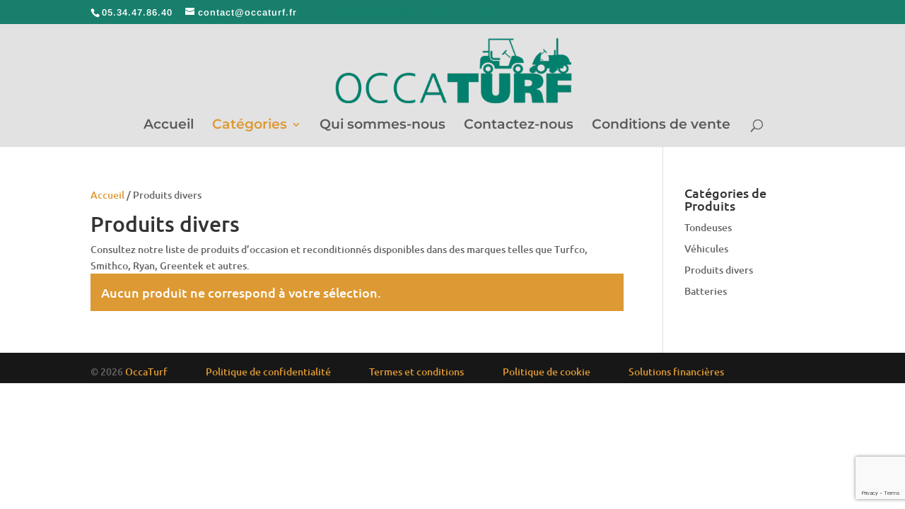

--- FILE ---
content_type: text/html; charset=utf-8
request_url: https://www.google.com/recaptcha/api2/anchor?ar=1&k=6LeL5WUaAAAAAPxHxDETnk0Izm5kDxKUKOyraHdD&co=aHR0cHM6Ly93d3cub2NjYXR1cmYuZnI6NDQz&hl=en&v=PoyoqOPhxBO7pBk68S4YbpHZ&size=invisible&anchor-ms=20000&execute-ms=30000&cb=1ty1ge84qrz8
body_size: 48652
content:
<!DOCTYPE HTML><html dir="ltr" lang="en"><head><meta http-equiv="Content-Type" content="text/html; charset=UTF-8">
<meta http-equiv="X-UA-Compatible" content="IE=edge">
<title>reCAPTCHA</title>
<style type="text/css">
/* cyrillic-ext */
@font-face {
  font-family: 'Roboto';
  font-style: normal;
  font-weight: 400;
  font-stretch: 100%;
  src: url(//fonts.gstatic.com/s/roboto/v48/KFO7CnqEu92Fr1ME7kSn66aGLdTylUAMa3GUBHMdazTgWw.woff2) format('woff2');
  unicode-range: U+0460-052F, U+1C80-1C8A, U+20B4, U+2DE0-2DFF, U+A640-A69F, U+FE2E-FE2F;
}
/* cyrillic */
@font-face {
  font-family: 'Roboto';
  font-style: normal;
  font-weight: 400;
  font-stretch: 100%;
  src: url(//fonts.gstatic.com/s/roboto/v48/KFO7CnqEu92Fr1ME7kSn66aGLdTylUAMa3iUBHMdazTgWw.woff2) format('woff2');
  unicode-range: U+0301, U+0400-045F, U+0490-0491, U+04B0-04B1, U+2116;
}
/* greek-ext */
@font-face {
  font-family: 'Roboto';
  font-style: normal;
  font-weight: 400;
  font-stretch: 100%;
  src: url(//fonts.gstatic.com/s/roboto/v48/KFO7CnqEu92Fr1ME7kSn66aGLdTylUAMa3CUBHMdazTgWw.woff2) format('woff2');
  unicode-range: U+1F00-1FFF;
}
/* greek */
@font-face {
  font-family: 'Roboto';
  font-style: normal;
  font-weight: 400;
  font-stretch: 100%;
  src: url(//fonts.gstatic.com/s/roboto/v48/KFO7CnqEu92Fr1ME7kSn66aGLdTylUAMa3-UBHMdazTgWw.woff2) format('woff2');
  unicode-range: U+0370-0377, U+037A-037F, U+0384-038A, U+038C, U+038E-03A1, U+03A3-03FF;
}
/* math */
@font-face {
  font-family: 'Roboto';
  font-style: normal;
  font-weight: 400;
  font-stretch: 100%;
  src: url(//fonts.gstatic.com/s/roboto/v48/KFO7CnqEu92Fr1ME7kSn66aGLdTylUAMawCUBHMdazTgWw.woff2) format('woff2');
  unicode-range: U+0302-0303, U+0305, U+0307-0308, U+0310, U+0312, U+0315, U+031A, U+0326-0327, U+032C, U+032F-0330, U+0332-0333, U+0338, U+033A, U+0346, U+034D, U+0391-03A1, U+03A3-03A9, U+03B1-03C9, U+03D1, U+03D5-03D6, U+03F0-03F1, U+03F4-03F5, U+2016-2017, U+2034-2038, U+203C, U+2040, U+2043, U+2047, U+2050, U+2057, U+205F, U+2070-2071, U+2074-208E, U+2090-209C, U+20D0-20DC, U+20E1, U+20E5-20EF, U+2100-2112, U+2114-2115, U+2117-2121, U+2123-214F, U+2190, U+2192, U+2194-21AE, U+21B0-21E5, U+21F1-21F2, U+21F4-2211, U+2213-2214, U+2216-22FF, U+2308-230B, U+2310, U+2319, U+231C-2321, U+2336-237A, U+237C, U+2395, U+239B-23B7, U+23D0, U+23DC-23E1, U+2474-2475, U+25AF, U+25B3, U+25B7, U+25BD, U+25C1, U+25CA, U+25CC, U+25FB, U+266D-266F, U+27C0-27FF, U+2900-2AFF, U+2B0E-2B11, U+2B30-2B4C, U+2BFE, U+3030, U+FF5B, U+FF5D, U+1D400-1D7FF, U+1EE00-1EEFF;
}
/* symbols */
@font-face {
  font-family: 'Roboto';
  font-style: normal;
  font-weight: 400;
  font-stretch: 100%;
  src: url(//fonts.gstatic.com/s/roboto/v48/KFO7CnqEu92Fr1ME7kSn66aGLdTylUAMaxKUBHMdazTgWw.woff2) format('woff2');
  unicode-range: U+0001-000C, U+000E-001F, U+007F-009F, U+20DD-20E0, U+20E2-20E4, U+2150-218F, U+2190, U+2192, U+2194-2199, U+21AF, U+21E6-21F0, U+21F3, U+2218-2219, U+2299, U+22C4-22C6, U+2300-243F, U+2440-244A, U+2460-24FF, U+25A0-27BF, U+2800-28FF, U+2921-2922, U+2981, U+29BF, U+29EB, U+2B00-2BFF, U+4DC0-4DFF, U+FFF9-FFFB, U+10140-1018E, U+10190-1019C, U+101A0, U+101D0-101FD, U+102E0-102FB, U+10E60-10E7E, U+1D2C0-1D2D3, U+1D2E0-1D37F, U+1F000-1F0FF, U+1F100-1F1AD, U+1F1E6-1F1FF, U+1F30D-1F30F, U+1F315, U+1F31C, U+1F31E, U+1F320-1F32C, U+1F336, U+1F378, U+1F37D, U+1F382, U+1F393-1F39F, U+1F3A7-1F3A8, U+1F3AC-1F3AF, U+1F3C2, U+1F3C4-1F3C6, U+1F3CA-1F3CE, U+1F3D4-1F3E0, U+1F3ED, U+1F3F1-1F3F3, U+1F3F5-1F3F7, U+1F408, U+1F415, U+1F41F, U+1F426, U+1F43F, U+1F441-1F442, U+1F444, U+1F446-1F449, U+1F44C-1F44E, U+1F453, U+1F46A, U+1F47D, U+1F4A3, U+1F4B0, U+1F4B3, U+1F4B9, U+1F4BB, U+1F4BF, U+1F4C8-1F4CB, U+1F4D6, U+1F4DA, U+1F4DF, U+1F4E3-1F4E6, U+1F4EA-1F4ED, U+1F4F7, U+1F4F9-1F4FB, U+1F4FD-1F4FE, U+1F503, U+1F507-1F50B, U+1F50D, U+1F512-1F513, U+1F53E-1F54A, U+1F54F-1F5FA, U+1F610, U+1F650-1F67F, U+1F687, U+1F68D, U+1F691, U+1F694, U+1F698, U+1F6AD, U+1F6B2, U+1F6B9-1F6BA, U+1F6BC, U+1F6C6-1F6CF, U+1F6D3-1F6D7, U+1F6E0-1F6EA, U+1F6F0-1F6F3, U+1F6F7-1F6FC, U+1F700-1F7FF, U+1F800-1F80B, U+1F810-1F847, U+1F850-1F859, U+1F860-1F887, U+1F890-1F8AD, U+1F8B0-1F8BB, U+1F8C0-1F8C1, U+1F900-1F90B, U+1F93B, U+1F946, U+1F984, U+1F996, U+1F9E9, U+1FA00-1FA6F, U+1FA70-1FA7C, U+1FA80-1FA89, U+1FA8F-1FAC6, U+1FACE-1FADC, U+1FADF-1FAE9, U+1FAF0-1FAF8, U+1FB00-1FBFF;
}
/* vietnamese */
@font-face {
  font-family: 'Roboto';
  font-style: normal;
  font-weight: 400;
  font-stretch: 100%;
  src: url(//fonts.gstatic.com/s/roboto/v48/KFO7CnqEu92Fr1ME7kSn66aGLdTylUAMa3OUBHMdazTgWw.woff2) format('woff2');
  unicode-range: U+0102-0103, U+0110-0111, U+0128-0129, U+0168-0169, U+01A0-01A1, U+01AF-01B0, U+0300-0301, U+0303-0304, U+0308-0309, U+0323, U+0329, U+1EA0-1EF9, U+20AB;
}
/* latin-ext */
@font-face {
  font-family: 'Roboto';
  font-style: normal;
  font-weight: 400;
  font-stretch: 100%;
  src: url(//fonts.gstatic.com/s/roboto/v48/KFO7CnqEu92Fr1ME7kSn66aGLdTylUAMa3KUBHMdazTgWw.woff2) format('woff2');
  unicode-range: U+0100-02BA, U+02BD-02C5, U+02C7-02CC, U+02CE-02D7, U+02DD-02FF, U+0304, U+0308, U+0329, U+1D00-1DBF, U+1E00-1E9F, U+1EF2-1EFF, U+2020, U+20A0-20AB, U+20AD-20C0, U+2113, U+2C60-2C7F, U+A720-A7FF;
}
/* latin */
@font-face {
  font-family: 'Roboto';
  font-style: normal;
  font-weight: 400;
  font-stretch: 100%;
  src: url(//fonts.gstatic.com/s/roboto/v48/KFO7CnqEu92Fr1ME7kSn66aGLdTylUAMa3yUBHMdazQ.woff2) format('woff2');
  unicode-range: U+0000-00FF, U+0131, U+0152-0153, U+02BB-02BC, U+02C6, U+02DA, U+02DC, U+0304, U+0308, U+0329, U+2000-206F, U+20AC, U+2122, U+2191, U+2193, U+2212, U+2215, U+FEFF, U+FFFD;
}
/* cyrillic-ext */
@font-face {
  font-family: 'Roboto';
  font-style: normal;
  font-weight: 500;
  font-stretch: 100%;
  src: url(//fonts.gstatic.com/s/roboto/v48/KFO7CnqEu92Fr1ME7kSn66aGLdTylUAMa3GUBHMdazTgWw.woff2) format('woff2');
  unicode-range: U+0460-052F, U+1C80-1C8A, U+20B4, U+2DE0-2DFF, U+A640-A69F, U+FE2E-FE2F;
}
/* cyrillic */
@font-face {
  font-family: 'Roboto';
  font-style: normal;
  font-weight: 500;
  font-stretch: 100%;
  src: url(//fonts.gstatic.com/s/roboto/v48/KFO7CnqEu92Fr1ME7kSn66aGLdTylUAMa3iUBHMdazTgWw.woff2) format('woff2');
  unicode-range: U+0301, U+0400-045F, U+0490-0491, U+04B0-04B1, U+2116;
}
/* greek-ext */
@font-face {
  font-family: 'Roboto';
  font-style: normal;
  font-weight: 500;
  font-stretch: 100%;
  src: url(//fonts.gstatic.com/s/roboto/v48/KFO7CnqEu92Fr1ME7kSn66aGLdTylUAMa3CUBHMdazTgWw.woff2) format('woff2');
  unicode-range: U+1F00-1FFF;
}
/* greek */
@font-face {
  font-family: 'Roboto';
  font-style: normal;
  font-weight: 500;
  font-stretch: 100%;
  src: url(//fonts.gstatic.com/s/roboto/v48/KFO7CnqEu92Fr1ME7kSn66aGLdTylUAMa3-UBHMdazTgWw.woff2) format('woff2');
  unicode-range: U+0370-0377, U+037A-037F, U+0384-038A, U+038C, U+038E-03A1, U+03A3-03FF;
}
/* math */
@font-face {
  font-family: 'Roboto';
  font-style: normal;
  font-weight: 500;
  font-stretch: 100%;
  src: url(//fonts.gstatic.com/s/roboto/v48/KFO7CnqEu92Fr1ME7kSn66aGLdTylUAMawCUBHMdazTgWw.woff2) format('woff2');
  unicode-range: U+0302-0303, U+0305, U+0307-0308, U+0310, U+0312, U+0315, U+031A, U+0326-0327, U+032C, U+032F-0330, U+0332-0333, U+0338, U+033A, U+0346, U+034D, U+0391-03A1, U+03A3-03A9, U+03B1-03C9, U+03D1, U+03D5-03D6, U+03F0-03F1, U+03F4-03F5, U+2016-2017, U+2034-2038, U+203C, U+2040, U+2043, U+2047, U+2050, U+2057, U+205F, U+2070-2071, U+2074-208E, U+2090-209C, U+20D0-20DC, U+20E1, U+20E5-20EF, U+2100-2112, U+2114-2115, U+2117-2121, U+2123-214F, U+2190, U+2192, U+2194-21AE, U+21B0-21E5, U+21F1-21F2, U+21F4-2211, U+2213-2214, U+2216-22FF, U+2308-230B, U+2310, U+2319, U+231C-2321, U+2336-237A, U+237C, U+2395, U+239B-23B7, U+23D0, U+23DC-23E1, U+2474-2475, U+25AF, U+25B3, U+25B7, U+25BD, U+25C1, U+25CA, U+25CC, U+25FB, U+266D-266F, U+27C0-27FF, U+2900-2AFF, U+2B0E-2B11, U+2B30-2B4C, U+2BFE, U+3030, U+FF5B, U+FF5D, U+1D400-1D7FF, U+1EE00-1EEFF;
}
/* symbols */
@font-face {
  font-family: 'Roboto';
  font-style: normal;
  font-weight: 500;
  font-stretch: 100%;
  src: url(//fonts.gstatic.com/s/roboto/v48/KFO7CnqEu92Fr1ME7kSn66aGLdTylUAMaxKUBHMdazTgWw.woff2) format('woff2');
  unicode-range: U+0001-000C, U+000E-001F, U+007F-009F, U+20DD-20E0, U+20E2-20E4, U+2150-218F, U+2190, U+2192, U+2194-2199, U+21AF, U+21E6-21F0, U+21F3, U+2218-2219, U+2299, U+22C4-22C6, U+2300-243F, U+2440-244A, U+2460-24FF, U+25A0-27BF, U+2800-28FF, U+2921-2922, U+2981, U+29BF, U+29EB, U+2B00-2BFF, U+4DC0-4DFF, U+FFF9-FFFB, U+10140-1018E, U+10190-1019C, U+101A0, U+101D0-101FD, U+102E0-102FB, U+10E60-10E7E, U+1D2C0-1D2D3, U+1D2E0-1D37F, U+1F000-1F0FF, U+1F100-1F1AD, U+1F1E6-1F1FF, U+1F30D-1F30F, U+1F315, U+1F31C, U+1F31E, U+1F320-1F32C, U+1F336, U+1F378, U+1F37D, U+1F382, U+1F393-1F39F, U+1F3A7-1F3A8, U+1F3AC-1F3AF, U+1F3C2, U+1F3C4-1F3C6, U+1F3CA-1F3CE, U+1F3D4-1F3E0, U+1F3ED, U+1F3F1-1F3F3, U+1F3F5-1F3F7, U+1F408, U+1F415, U+1F41F, U+1F426, U+1F43F, U+1F441-1F442, U+1F444, U+1F446-1F449, U+1F44C-1F44E, U+1F453, U+1F46A, U+1F47D, U+1F4A3, U+1F4B0, U+1F4B3, U+1F4B9, U+1F4BB, U+1F4BF, U+1F4C8-1F4CB, U+1F4D6, U+1F4DA, U+1F4DF, U+1F4E3-1F4E6, U+1F4EA-1F4ED, U+1F4F7, U+1F4F9-1F4FB, U+1F4FD-1F4FE, U+1F503, U+1F507-1F50B, U+1F50D, U+1F512-1F513, U+1F53E-1F54A, U+1F54F-1F5FA, U+1F610, U+1F650-1F67F, U+1F687, U+1F68D, U+1F691, U+1F694, U+1F698, U+1F6AD, U+1F6B2, U+1F6B9-1F6BA, U+1F6BC, U+1F6C6-1F6CF, U+1F6D3-1F6D7, U+1F6E0-1F6EA, U+1F6F0-1F6F3, U+1F6F7-1F6FC, U+1F700-1F7FF, U+1F800-1F80B, U+1F810-1F847, U+1F850-1F859, U+1F860-1F887, U+1F890-1F8AD, U+1F8B0-1F8BB, U+1F8C0-1F8C1, U+1F900-1F90B, U+1F93B, U+1F946, U+1F984, U+1F996, U+1F9E9, U+1FA00-1FA6F, U+1FA70-1FA7C, U+1FA80-1FA89, U+1FA8F-1FAC6, U+1FACE-1FADC, U+1FADF-1FAE9, U+1FAF0-1FAF8, U+1FB00-1FBFF;
}
/* vietnamese */
@font-face {
  font-family: 'Roboto';
  font-style: normal;
  font-weight: 500;
  font-stretch: 100%;
  src: url(//fonts.gstatic.com/s/roboto/v48/KFO7CnqEu92Fr1ME7kSn66aGLdTylUAMa3OUBHMdazTgWw.woff2) format('woff2');
  unicode-range: U+0102-0103, U+0110-0111, U+0128-0129, U+0168-0169, U+01A0-01A1, U+01AF-01B0, U+0300-0301, U+0303-0304, U+0308-0309, U+0323, U+0329, U+1EA0-1EF9, U+20AB;
}
/* latin-ext */
@font-face {
  font-family: 'Roboto';
  font-style: normal;
  font-weight: 500;
  font-stretch: 100%;
  src: url(//fonts.gstatic.com/s/roboto/v48/KFO7CnqEu92Fr1ME7kSn66aGLdTylUAMa3KUBHMdazTgWw.woff2) format('woff2');
  unicode-range: U+0100-02BA, U+02BD-02C5, U+02C7-02CC, U+02CE-02D7, U+02DD-02FF, U+0304, U+0308, U+0329, U+1D00-1DBF, U+1E00-1E9F, U+1EF2-1EFF, U+2020, U+20A0-20AB, U+20AD-20C0, U+2113, U+2C60-2C7F, U+A720-A7FF;
}
/* latin */
@font-face {
  font-family: 'Roboto';
  font-style: normal;
  font-weight: 500;
  font-stretch: 100%;
  src: url(//fonts.gstatic.com/s/roboto/v48/KFO7CnqEu92Fr1ME7kSn66aGLdTylUAMa3yUBHMdazQ.woff2) format('woff2');
  unicode-range: U+0000-00FF, U+0131, U+0152-0153, U+02BB-02BC, U+02C6, U+02DA, U+02DC, U+0304, U+0308, U+0329, U+2000-206F, U+20AC, U+2122, U+2191, U+2193, U+2212, U+2215, U+FEFF, U+FFFD;
}
/* cyrillic-ext */
@font-face {
  font-family: 'Roboto';
  font-style: normal;
  font-weight: 900;
  font-stretch: 100%;
  src: url(//fonts.gstatic.com/s/roboto/v48/KFO7CnqEu92Fr1ME7kSn66aGLdTylUAMa3GUBHMdazTgWw.woff2) format('woff2');
  unicode-range: U+0460-052F, U+1C80-1C8A, U+20B4, U+2DE0-2DFF, U+A640-A69F, U+FE2E-FE2F;
}
/* cyrillic */
@font-face {
  font-family: 'Roboto';
  font-style: normal;
  font-weight: 900;
  font-stretch: 100%;
  src: url(//fonts.gstatic.com/s/roboto/v48/KFO7CnqEu92Fr1ME7kSn66aGLdTylUAMa3iUBHMdazTgWw.woff2) format('woff2');
  unicode-range: U+0301, U+0400-045F, U+0490-0491, U+04B0-04B1, U+2116;
}
/* greek-ext */
@font-face {
  font-family: 'Roboto';
  font-style: normal;
  font-weight: 900;
  font-stretch: 100%;
  src: url(//fonts.gstatic.com/s/roboto/v48/KFO7CnqEu92Fr1ME7kSn66aGLdTylUAMa3CUBHMdazTgWw.woff2) format('woff2');
  unicode-range: U+1F00-1FFF;
}
/* greek */
@font-face {
  font-family: 'Roboto';
  font-style: normal;
  font-weight: 900;
  font-stretch: 100%;
  src: url(//fonts.gstatic.com/s/roboto/v48/KFO7CnqEu92Fr1ME7kSn66aGLdTylUAMa3-UBHMdazTgWw.woff2) format('woff2');
  unicode-range: U+0370-0377, U+037A-037F, U+0384-038A, U+038C, U+038E-03A1, U+03A3-03FF;
}
/* math */
@font-face {
  font-family: 'Roboto';
  font-style: normal;
  font-weight: 900;
  font-stretch: 100%;
  src: url(//fonts.gstatic.com/s/roboto/v48/KFO7CnqEu92Fr1ME7kSn66aGLdTylUAMawCUBHMdazTgWw.woff2) format('woff2');
  unicode-range: U+0302-0303, U+0305, U+0307-0308, U+0310, U+0312, U+0315, U+031A, U+0326-0327, U+032C, U+032F-0330, U+0332-0333, U+0338, U+033A, U+0346, U+034D, U+0391-03A1, U+03A3-03A9, U+03B1-03C9, U+03D1, U+03D5-03D6, U+03F0-03F1, U+03F4-03F5, U+2016-2017, U+2034-2038, U+203C, U+2040, U+2043, U+2047, U+2050, U+2057, U+205F, U+2070-2071, U+2074-208E, U+2090-209C, U+20D0-20DC, U+20E1, U+20E5-20EF, U+2100-2112, U+2114-2115, U+2117-2121, U+2123-214F, U+2190, U+2192, U+2194-21AE, U+21B0-21E5, U+21F1-21F2, U+21F4-2211, U+2213-2214, U+2216-22FF, U+2308-230B, U+2310, U+2319, U+231C-2321, U+2336-237A, U+237C, U+2395, U+239B-23B7, U+23D0, U+23DC-23E1, U+2474-2475, U+25AF, U+25B3, U+25B7, U+25BD, U+25C1, U+25CA, U+25CC, U+25FB, U+266D-266F, U+27C0-27FF, U+2900-2AFF, U+2B0E-2B11, U+2B30-2B4C, U+2BFE, U+3030, U+FF5B, U+FF5D, U+1D400-1D7FF, U+1EE00-1EEFF;
}
/* symbols */
@font-face {
  font-family: 'Roboto';
  font-style: normal;
  font-weight: 900;
  font-stretch: 100%;
  src: url(//fonts.gstatic.com/s/roboto/v48/KFO7CnqEu92Fr1ME7kSn66aGLdTylUAMaxKUBHMdazTgWw.woff2) format('woff2');
  unicode-range: U+0001-000C, U+000E-001F, U+007F-009F, U+20DD-20E0, U+20E2-20E4, U+2150-218F, U+2190, U+2192, U+2194-2199, U+21AF, U+21E6-21F0, U+21F3, U+2218-2219, U+2299, U+22C4-22C6, U+2300-243F, U+2440-244A, U+2460-24FF, U+25A0-27BF, U+2800-28FF, U+2921-2922, U+2981, U+29BF, U+29EB, U+2B00-2BFF, U+4DC0-4DFF, U+FFF9-FFFB, U+10140-1018E, U+10190-1019C, U+101A0, U+101D0-101FD, U+102E0-102FB, U+10E60-10E7E, U+1D2C0-1D2D3, U+1D2E0-1D37F, U+1F000-1F0FF, U+1F100-1F1AD, U+1F1E6-1F1FF, U+1F30D-1F30F, U+1F315, U+1F31C, U+1F31E, U+1F320-1F32C, U+1F336, U+1F378, U+1F37D, U+1F382, U+1F393-1F39F, U+1F3A7-1F3A8, U+1F3AC-1F3AF, U+1F3C2, U+1F3C4-1F3C6, U+1F3CA-1F3CE, U+1F3D4-1F3E0, U+1F3ED, U+1F3F1-1F3F3, U+1F3F5-1F3F7, U+1F408, U+1F415, U+1F41F, U+1F426, U+1F43F, U+1F441-1F442, U+1F444, U+1F446-1F449, U+1F44C-1F44E, U+1F453, U+1F46A, U+1F47D, U+1F4A3, U+1F4B0, U+1F4B3, U+1F4B9, U+1F4BB, U+1F4BF, U+1F4C8-1F4CB, U+1F4D6, U+1F4DA, U+1F4DF, U+1F4E3-1F4E6, U+1F4EA-1F4ED, U+1F4F7, U+1F4F9-1F4FB, U+1F4FD-1F4FE, U+1F503, U+1F507-1F50B, U+1F50D, U+1F512-1F513, U+1F53E-1F54A, U+1F54F-1F5FA, U+1F610, U+1F650-1F67F, U+1F687, U+1F68D, U+1F691, U+1F694, U+1F698, U+1F6AD, U+1F6B2, U+1F6B9-1F6BA, U+1F6BC, U+1F6C6-1F6CF, U+1F6D3-1F6D7, U+1F6E0-1F6EA, U+1F6F0-1F6F3, U+1F6F7-1F6FC, U+1F700-1F7FF, U+1F800-1F80B, U+1F810-1F847, U+1F850-1F859, U+1F860-1F887, U+1F890-1F8AD, U+1F8B0-1F8BB, U+1F8C0-1F8C1, U+1F900-1F90B, U+1F93B, U+1F946, U+1F984, U+1F996, U+1F9E9, U+1FA00-1FA6F, U+1FA70-1FA7C, U+1FA80-1FA89, U+1FA8F-1FAC6, U+1FACE-1FADC, U+1FADF-1FAE9, U+1FAF0-1FAF8, U+1FB00-1FBFF;
}
/* vietnamese */
@font-face {
  font-family: 'Roboto';
  font-style: normal;
  font-weight: 900;
  font-stretch: 100%;
  src: url(//fonts.gstatic.com/s/roboto/v48/KFO7CnqEu92Fr1ME7kSn66aGLdTylUAMa3OUBHMdazTgWw.woff2) format('woff2');
  unicode-range: U+0102-0103, U+0110-0111, U+0128-0129, U+0168-0169, U+01A0-01A1, U+01AF-01B0, U+0300-0301, U+0303-0304, U+0308-0309, U+0323, U+0329, U+1EA0-1EF9, U+20AB;
}
/* latin-ext */
@font-face {
  font-family: 'Roboto';
  font-style: normal;
  font-weight: 900;
  font-stretch: 100%;
  src: url(//fonts.gstatic.com/s/roboto/v48/KFO7CnqEu92Fr1ME7kSn66aGLdTylUAMa3KUBHMdazTgWw.woff2) format('woff2');
  unicode-range: U+0100-02BA, U+02BD-02C5, U+02C7-02CC, U+02CE-02D7, U+02DD-02FF, U+0304, U+0308, U+0329, U+1D00-1DBF, U+1E00-1E9F, U+1EF2-1EFF, U+2020, U+20A0-20AB, U+20AD-20C0, U+2113, U+2C60-2C7F, U+A720-A7FF;
}
/* latin */
@font-face {
  font-family: 'Roboto';
  font-style: normal;
  font-weight: 900;
  font-stretch: 100%;
  src: url(//fonts.gstatic.com/s/roboto/v48/KFO7CnqEu92Fr1ME7kSn66aGLdTylUAMa3yUBHMdazQ.woff2) format('woff2');
  unicode-range: U+0000-00FF, U+0131, U+0152-0153, U+02BB-02BC, U+02C6, U+02DA, U+02DC, U+0304, U+0308, U+0329, U+2000-206F, U+20AC, U+2122, U+2191, U+2193, U+2212, U+2215, U+FEFF, U+FFFD;
}

</style>
<link rel="stylesheet" type="text/css" href="https://www.gstatic.com/recaptcha/releases/PoyoqOPhxBO7pBk68S4YbpHZ/styles__ltr.css">
<script nonce="AWJt1uD1EZ6rSxPTkYGgTA" type="text/javascript">window['__recaptcha_api'] = 'https://www.google.com/recaptcha/api2/';</script>
<script type="text/javascript" src="https://www.gstatic.com/recaptcha/releases/PoyoqOPhxBO7pBk68S4YbpHZ/recaptcha__en.js" nonce="AWJt1uD1EZ6rSxPTkYGgTA">
      
    </script></head>
<body><div id="rc-anchor-alert" class="rc-anchor-alert"></div>
<input type="hidden" id="recaptcha-token" value="[base64]">
<script type="text/javascript" nonce="AWJt1uD1EZ6rSxPTkYGgTA">
      recaptcha.anchor.Main.init("[\x22ainput\x22,[\x22bgdata\x22,\x22\x22,\[base64]/[base64]/[base64]/[base64]/[base64]/[base64]/[base64]/[base64]/[base64]/[base64]\\u003d\x22,\[base64]\x22,\x22woPCuEdjewlabXliWcO6wpVrFRUhLlBsw7sKw4wDwr13D8Kiw5oPEMOGwrMlwoPDjsOACGkBDjbCuClKw4PCrMKGA3QSwqpJPsOcw4TCkGHDrTUPw4kRHMOJCMKWLg/[base64]/DungFwobDmExiw5tSwoPCmnvDniFtFWjDhMOaWG7DgHcdw43DpRbCmcOTW8KXLQpyw5rDgkLChXVAwrfCrMOVNsODAsO3wpbDr8OVQlFNPlLCt8OnJyXDq8KRJMKUS8KadDPCuFBewqbDgC/CoUrDojQgwqfDk8KUwp3DrF5YfsOcw6wvCjgfwotkw5g0D8OTw5c3woMuPm9xwpt9esKQw5PDjMODw6YXEsOKw7vDgMO0wqotGxHCs8KrdcKhcj/DigsYwqfDjT/CowZ+wqjClcKWK8KPGi3Co8KHwpUSCcOxw7HDhSYOwrcUG8OZUsOlw7XDocOGOMK5wpBABMOIOsOZHUxYwpbDrTbDliTDvgvClWPCuAZJYGQidlN7wp/DssOOwr1absKgbsKGw7jDgXzCjMKjwrMlLMK/YF93w4c9w4gmJcOsKhMUw7MiMMKZV8O3aj3CnGpGbMOxI1nDtilKLcOmdMOlwp92CsOwd8O8cMOJw4wzTAA0aiXCpHHCtCvCv0V7E1PDq8KswqnDs8OTPgvCtA/CqcOAw7zDpjrDg8Obw7N/ZQ/CpUd0OGPCucKUel5Yw6LCpMKFaFFgccKVUGHDuMKYXGvDlsKnw6x1D11HHsO1F8KNHBpDL1bDpm7Cgio2w6/DkMKBwpNGSw7Cp1ZCGsK0w77CrzzCqmjCmsKJUMKWwqoRO8KpJ3xqw5h/DsOmKQNqwovDv3Q+XlxGw7/DqnY+wow3w6MAdGw2TsKvw5tzw51iW8KHw4YRFMKDHMKzPT7DsMOSVjdSw6nCj8OZYA8wMyzDucOUw7R7BRIRw4oewpDDusK/e8ODw48rw4XDrEnDl8KnwrvDt8OhVMO9XsOjw4zDi8KZVsK1ScKowrTDjATDpnnCo2x/DSfDnMOPwqnDngvCmsOJwoJ7w4HCiUI7w5rDpAc0bsKlc0PDjVrDnxzDlCbCm8KBw7c+TcKUXcO4HcKYLcObwovCvcKVw4xKw7NBw55oblnDmGLDpsKJfcOSw6Agw6TDqW3DjcOYDFUnJMOEDMKyO2LCnsOBKzQlDsOlwpBpKFXDjGpjwpkUf8KaJHoXw5HDj1/DtsORwoNmIMO9wrXCnEYmw51cdsO/AhLCk0vDhFE6bl/Cn8O2w4bDvwEqZGc9EcKvw6sAwp16w5HDkHY7AwnCpA7DtsOAbgTDhsOrwpQOw5AjwqY+wp1yD8OKRzIMS8OxwpzChVwqw5fDhsOQwpNFX8K1e8Osw6oBwp/Cvj3ChcOzw5PCpMOmwr1Qw7PDjMKPSTdew63CscKfwocQD8O5Rws2w6gCNUnDoMOCw6ptAsOaSAx5w4LCiU9PRWtfKMO1wpvDgARnwr0ZS8KFFsONwqXDnW/[base64]/DgTrDsl/[base64]/WMOPfQ3CvEPCjcO8w5sBGmDCkCdxwqAiOcOVKk9PwrPCh8OdCcKCwp7CrylyJcKCXn8zZcKRdxrDuMK1QljDsMKNwpJtZsK/w67Dk8OKE1IhWBPDonw0Y8KyTjrCpsOGwpXCsMOiLMKIw5ZrQ8K1XsK3RkUsKgbCozAQw6sEwozDqcOwK8OnQcO4c19QVzbCtQQDwoDCmkXDnA94fnIew6t9dcKdw4FxTC7Cs8OyXcO6U8OJOsKlVFltRjvDl2HDi8OlI8KGU8O6w4/CvTjCrsKlawItJH7CqsKyeyUsNkYPEcKqw6vDqyfCrAvDjzgiwqkJwp/DuC/CoRtjU8OZw5jDsRzDvsK0dxHDhCZiwpDDr8OHwq1FwrM4V8OHwqzDjcO9AkdXZB3Cky0bwrAiwoV9NcOPw5HDtcOww4cdw4ECdAo7dWrCocK1Gx7DocO/ccKESjvCo8Kiw47Dl8O2ZcOUwrkmchcyw7TCvsKfV3nChsKnw7jCkcOjw4VIPcKvO3c7HB9ECMKeKcKMV8OtSzPCsTrDjsOZw4lhbAzDj8Opw7XDtx1hTcOdwpV7w4Brwq47wpfCkV8IYzfDtnDDrsKCb8KgwoZqwqDDvMOuwo7Dt8OwEmFAVX/[base64]/wrZxNcOuZRDCiH4bw4d5wpHCjsO5w7jCnmvDrcKGPsK5wqXCjsK3fiDDi8K/wp3Diz7CsXtCw5PDtAQnw7tqbxbCgcOHw4bDmmvCpzbCucKuwpgcwr06w4pHw7o+woPCgzo3DsOQScOOw6LCvRZ+w6VnwogBBcOPwo/[base64]/YmgiXwvCq8O6CVvCpMOywo96w6/DqcKvFUzDvQpowofDtl0eIkxcDsKDcsKLHn5Cw6PCtFdNw7PCmBd/I8K1TwzDk8OowqoqwocRwr0sw7LCvsKhwozDv2bCsmVPw5ovRMOlTUrDs8K+E8OKNFXDiS0Gwq7Cs2rCmMKgw6LCrHocRTbDo8O3w4txacOUwrlFwrbCrzrDvk9Qw48hw5V6w7DDvSZkw7FXHsKmRitIfg7Dg8OJRAHCgcO8wr5rw5Fyw7XCsMKkw7kuVsO4w6ICcR/DjMKiw40wwr04bcOswo9cC8KDwoXCmG/DqlTCrsOdwq8DeVEAw6RnG8KYM2MPwrEtFcOpwqLDs3tpFcKtRcKoXsKuC8KwHh/DnlbDqcKsfMK/LkRrw55+ICfDpcKxwrAsDMKlMsKjw7HDpCjCjSrDngtpI8KcfsKuwoDDv3/Cgi90diPDrSE6w71Gw7Rhw63CqEPDm8OYHDHDlcOUwo1nIsKqwrTDmGPCo8OUwpUEw4xUWcO9esOHP8KnOMK8BsOQLXjCtBnDnsOLw4PCun3CmxsDwpsCLVPCtcKMw7/DvsOmTEDDgx7DisO2w6fDg3dYW8Kxw40Kw7XDtxnDgsKLwow/wrc7VWbDuBIlYWPDhMO8asOhGcKNwrjDhTErYMOnwocww77Dp3A9T8ONwrM/wr7DvMKcw6l6wqkQOQJjw68GEDTCncKPwo0zw6nDhDgIwrgFawtGWErCjmVmwrbDmcKQZsKhCMK9DzfDu8KlwrTDi8Kkw48fwqRVYX/Cin7Djk5mwq3ChDg+cmbDm2VPaT4Lw47DjMKRw68tw5HCkMOnFcOeGsKOFsKIJkZrwofDnzPCoxDDvx3Cl0DCqcKYP8OMWHccA0lvMcObw4tyw61qRcO7wr7DiG1nLSUGw7HCvxsSXB/CvjQfw63CpEInMcKTQcKIwrfDgmJFw5Qyw6LCpMKXwoHCoxkcwoJbw40/[base64]/CisOawoV7c8OECEHCv1rCnE5VwoJ7X8O2cCZtw7MjwqTDtMO5wqVTd0kcw6w4WGfDjMKJQXUfQVVbYmNPZDp/[base64]/w77CsMOJw64dLTTCjcO6wpPCrSbDn8KaHsOzw5vDqcO2w6zDtMOww6jDnBYgJFsSHsOrRwTDjwLCtHsmclBiUsOxw73DvsKPesKWw5A5DcOfOsKSwr4LwqpWY8KRw6slwqzChlAAcXMYwr/CmGzDhMKpNVXDusKuwroVwr/CginDuDUcw6IJPMKVwpo9wrkoKSvCssKrw6sPwp7Dlj/DgFZJHEXDsMOcdA9zwql/wopzbz7DsDbDpMKRw4Mlw7TDg0oiw6ssw596OHfCicOVwrUuwrw9wqh6w5Brw5JMwrk4PRo3wq/CpQ3Dq8KtwqXDuW8OJ8Kqw47DjcOubHFJTBrCsMKxXDrDh8OrZMOawqzChz8lA8K3wqR8C8O5w5dFVsOcIsKzZkZVwoXDjsOUwqvCphcNwrlZwqPCuWLDtMKmT19zw5N/w4RXJxvDpcOnTGbCoBksw4Nww54Fb8OfbDJCw6HDssOvb8KLwpYew5xbLDETQGnDiEN2WcOuQzrChcOQRMKYCgsNNsKYUMKew4fDmijDvsOqwrl3w61kOgBxw6jCqDYbacONw7cbwobCi8OeLW00w4rDnG1hw7XDnTVsB1HCmm7DscKxeRgOw4jCpMKpw70ewq/Du0PCjWnCoXbDk3wsEAvCiMKkw6hsKsKEHSlXw71Lw6Ixwr/DliIEAcKdw4TDo8K1wrrDhMKFZcKBMcO4XMOha8KgRcKMw6nDlMKyb8KyZXNtwrDCmMKnXMKPHcOkAh3DixbCs8OIwpnDksKpFhVZw6DDksKGwqJ1w7vCg8OjwqzDo8KBOV/DrE7CsSnDl13CqMKxFXfCj34vUMKHwpktN8OXXcO+w5sFwpDClV7DkD0Iw6rCj8ORwpEHQ8KwBDQBAMOTIUbDuh7DhsOELAsAYcKfZCcCwql3SDLDghURbVXCncOjw7EPEEXDvnbCj0/[base64]/[base64]/I8KewpjDnS/Co2LDlMO+wpvDoVBgw5XCncOLwpMEPsKYOcOxwpbCsTHCqlDDkTILYsKOYE7CuDF/[base64]/CnUFwqs+wqfCtQB0bsONL8O/[base64]/[base64]/CmcOndm/Ck8K5W3/DrsKkDwfChCXDsijCiRfDm13DvB8Mw6fCusOlWsOiw58hwrE+w4XCvsKXP0N7F3JhwqXDgsKkw7wiwpTDpEfCtAx2MWLCtcOFVT/DucKTHxjDtcKGY3DDninDr8OxBT/[base64]/GhTCtmsVw6VtFFzDrhkSNUjCvMOyMMO9w53CmHsPw4AOw7EWwr/Dqx8kwpzDlsOLw4Rnw4TDh8KOw7ZRfMOYwpzDpBUJZcOsOsK+XF8RwqcBZjvDucOlP8KzwqdIcsKNBVHDt2LCk8K0wrTCmcOmwpl2G8KtVMKVwp3DusKAw5BBw5PDvg/DscKjwqUfUxxMeDYywo/Ct8KtO8ODHsKNCzTCjgDCgMOVw64xwoRbFMOuREhDw7/DjsO2cVBnKhPDj8KQS2DDlRcXesKgHMKcZlsjwpnDlsOpwpzDjAwvBsOVw6TChsOOw4EPw51rw7osw6XDjcOWeMOTNMOzwqMNwo4tI8K+J3Nzw6/CtD0WwqTCqyo9w6vDi17Cu0wcw6/CtcOewo5NfQ/CosOUw6UjP8OXV8KEw4wWf8OmblM/UFLDuMKZWcOQZ8OvPQ0ESMO9HcOHcmBJGhXDhsOSw5ZhRsONYFYNHHdXw5/[base64]/CqDLCjMORfwTDjWlEw5/DnAs6wp3Dk8Kuw4DDgxrCpsOVw6lNwpnDgHPCoMK1NCYOw6rDjjrDhcKVe8OJScOTMw7Ck351UMK+dMOvVhTCkcKdw5d0AVTDiGgQQ8Khw4PDjMKzNcOGF8K/NcKKw7jDvFbCuh7DlcKWWsKfwoh2wqHDlzVcU1XCvCXCkFsMdkVzw5/CmUTCmMK5NhvCo8O4UMOAc8O/aXnCs8O5w6bDs8KMV2PCvGHDsjAPw43CucKtw73ClsK6w6ZcUxvCscKWwqhpc8Ouw6bDkBHDgsOhwofDt2RbZcO1wokWIcKow5PCsFdRNE/DpG4cw4XDhcOTw7gEWXbCulB/[base64]/w6rCjsOkXcKXwrEXNcOjHlfCsGLDsTXCv8Kdwo3DgiggwokDPcKGNMOgOMKuAcKDfw/DnsOawoAKcUzDjwU/wq7CtDUgwqp/NiRWw6wowoZewq/CusOfecK6cm0Rw6gjL8O0wojDicK8Y37CsT4jw7wRwpzDpsOFES/Dl8OEcAXCs8KkwpzDs8O6w6bCrcOeS8OGJgTCjMKLNcOgwqwSbkLDnMOqwrt9fsKNwozChjoFQsK9Y8KQwr7DscKMTiLDsMK8FMKMw7zCjQXCpRvDrcO+EgVcwo/Cq8OfIgE/w54vwoEnD8OIwo5oM8KDwrvDgi7CmkouQsK3wrrCi3xQw7nClnx8w416wrMQw6QTdVTDkRPDgmbDpcO1OMOuTsKCwpnCjsK8wr41wqrDjsK5F8Oyw5Vew55yeTsJfCs7woLCoMKjAQPDj8KVVMKqAcKNBHLCicOowpLDtWU9dCXDrcOKXsOTwq4bQi/Ds3VhwoDDnBPConnChMOiT8ONEgLDoCDCpT3CksOEw67CjcOwwp/DtgE7wo/[base64]/DlcK3BSbCi2rCrcOYM8K6flrCmsOhwrXDlMOaX1rDg0JQwpAgw4PCvnUJwpZ2Zy3DlcKbXcO0w5nCrBA+w7sGAz/DlXXCpgxYJcOQcEPDijXCkhTCisK5UsKOSWrDr8OQPwgAW8KjVXTCu8OaZcOHb8OGwokcaB/DqMKBHcOAM8ORwq/Cp8KAwojCqV7CmWQzBMOBW3nDgMKewqUqwp7Cj8Kfw7rCiRI+wptCwrjDsxnCmB96RC94NcKNw5/DscO4WsOSRsKsF8OjRiMDegpTXMK4wrVVHxbDicO9w7vCnSAew4HClHtwMMKseyTDu8K0w6/DmMK4CAZgE8KIdHvCrVM2w4zCgMKWCsORw5XDpyHCkTrDmkPCiijCjsO6w5vDm8Kuw5EswqHDq1TDiMKiAjlww6QiwpzDvcOvwoPDnsO3wqNdwrPCqsKMEkrCjEHClGJ4FsKvAsOaAD5rMArDpm45w6BuwoHDtlU/wrYxw41BDxPDscOxwpvDssOmdsOITMO/[base64]/DhjZJPMKCwoTCg0bDu8Oxwr9lciXCpMOUwpTDiHIgw5XDtH7DusK7w5rDrQLCh3HDtsKjwox4WsKXQ8KEw45Zb2jCs3E4dMOewrwXwo3DqlXCiFvDrcOTw4DCiFbCjcO4w5rDh8KPECVzF8OewozCl8OCF1DCgyzDo8KOVnnCssKmT8OEwqXDiF/[base64]/Dgk/DjiVLwrTDv8KfeArCphk+FcOJwq7Dr23DlsOcwplawoBENGYxJH9Ww5vCgMKTwrl4H2LCvS7Dq8O0w4rDvw/DtMOoDwvDo8KQZsKoZcK3w7PCpy/Cs8K9wp3CtyLDgcOIwprCq8OBw44Qw4ULOcKuFyfDmMOGwrzCsVvDo8O3w4fDvXoXBMO5w6PDiijCqXvCgsKXKFHDuzjCnMORBF3Cg0AsecK4wovDmShpayvCh8KNw74+fHwewqPChDLDokNdDHYsw6XDsgYhYk1DPSjCmlBBw6zDvE/CuRzDvsKnwpjDrF4QwopuQ8Ofw4/DjcK2wqLDvGsYw6hUwo7DpMOBOkxcw5fDqMOOw5vDhF7CssORfDE6wqcgEzEzw6/Duj0kwrxww74MfcKBU0lkw6pQEMKHw5ZWJ8O3wq7Dt8O0wppIw5HCgcORZMKFw5rDocOXAMOCV8Kww4kmwp7Dmx1UFkjCoAIQXzjDqMKEw5bDsMOOwpnCksOpwobCpXdKwqDDnsONw53Dkz0JD8O9ehEAAWbDiirDj2/Cl8KfbsKlezcYIsOrw6d3DMOQc8OrwqpMQcKVwpjDjsK4wqc7GC4he3QQwr7DpDcpA8KuR1XDucOmRl3DiDXCkcO9w7klwqbDvsOmwqUbWsKEw6ElwqnCuGDCm8OAwrcNasKaO0HDtcOhTStzwotzF2PDpMKdw5XDgsOywq1fUcKEMnh3w4UNw6xsw4PDjGxYNMOww4/DssOiw6XCmcKNw5XDqwNMwrHCtsOZw6haCsKjw49Vw4nDtV3Cu8KzwovCtl8Lw6hlwoXCoA/[base64]/XgBMw6sTw5NABMKQZQbDh8OTwqPCv1w9LMOEwpZ7wqw/fMOMEcO2w6tOKEwhKsKywqLCvgTCkiwKw5BMwpTCrMOBw4YkZRTCjXdxwpEMwrvDrMO7ZngfwqLDhUAkHR0sw7zDhsKOR8ONw4/Dm8OGwpjDncKaw7kKwrVGEwFVbcOewoDDuy0dw4XDs8KtRcK1w57DiMK0wr3DssOuwq7DqcKqwobClT3DulbCmMKkwqlCfMO+wrgqbnjDjBMQOQjDmMKfUsKPTMOww57Dk3dqKcK2aE7DusKyQMOUwq1uw5NgwochY8KAwodMRMOMXi9SwrV4w5PDhhLDs2oLKU/CsWbCqzBOwrQ0wqnCkFoLw7PDmcK+w7kvDBrDjmrDqcOyD3rDk8OXwoBMLsOmwrbCnD8hw5E5wqLDicOpw70aw5RpI1HCiBAHw4tywpLDrsOGCE3Cg3YHEkTCocOww4IqwqTClxbDlcK0w4DDmsKjfQMHwpBew7MOIcOiCsOvw7PCiMObwpfCiMOXw44AeG/CtFlud2VMw4YnPsOfw7EIwqVywrvCo8KyKMOnLgrCtELDhUzCksO/SEIww6zDt8OTEULCpEIvwrTCr8O5w7nDpk9Mwqs6BmjCrsOkwplEwoRxwoRkwqrCqB3Dm8O/VgzDn3ADOjHDlsO2w7TDmcKbaExmw4XDj8OpwrFGw7wBwopzNDfDmGnDt8KNw6jCl8K6wq8Pw4DCnkXDuDNEw7vCqsKjfGlZw7Q+w4DCkmYAVsOBVMOkWcO9eMOuwqfDslPDhMOtw6DDlXkNO8KPDMO+ESnDs1pUX8KPC8Kmw7/CliMkBxnDpcKLwoXDv8KuwrgwLyjDhCvCsQIkYA84wp9KPMKuw5jDucKEw5/ClMOiw6rDqcKgE8KIwrEMLMKVfw42ZBrCusOXwoMKwr4qwpcvWcOewoTDsjVmwqN8blRWwq9JwpROBsKkfcOOw5/DlcOyw7JMw5zCrcOzwq3DtsO0TSzDnD7DuQ82ezdnN1zCtcOXZsKvfcKbP8OhMsOvRMOKAMObw6vDtiUHScKZY0MHwqLClwHCrMO0woDCvDPDizQ8w44dwp/Colsuwp3Cv8KfwpXCtGTDk1bDvzLClG0xw6rDmGQ/KcKhexXDlcO0LsKvw53Cq2U8dcKjBEDCiTXCny9lw4c1w4/[base64]/EC/[base64]/wpc0dcORfMOrwqHCmcOSwpx5w7EXHcOow77CvsOqX8KAw48ITcK1wolIGmTDoxHCtMOCSMKue8KMwoPDlBo0asO8S8OWwppjw5BOw6RBw4Z7McOGclzCh19lw5k3HGFZO0nCjMOAwoMRaMOkw6/DpsOWw692WCZ5L8Osw7VNw4BYIwIDQF/CksKNPHfDtsOGw5kLFBzCn8KqwovChGLDlQvDr8KiXjnDgjVLaRPCtMKmwozDlMKUOMO+EUYtwosiw67Dk8Obw4fCu3A9XX49BwBLw5wXwo8ww4k6ScKKwpc4w6YFwoHCvsO/WMKHJhtkRhjDtsOcw5ZRIMKtwqEibsOqwr9RKcO1FMOTX8O1GsKwwobCniTDuMK1UnohZcODwppZw7/Cv1N8ZMKLwr9IABPCmhc0PwYkTDHDksKkw4/ChmDCpMK2w4Adw50/wpAyacO7wqsnwoc/w53DiVh6IcKlw6k4w7k/wpDCjkU0K1bCm8OzEwNJw4rCssO4w5/CmlfDhcKgNCQtME4gwoh5wpnDmBbCknJHwp9tVi/CjMKddMK4U8KSw6PDocOTwp7DgTPDgmNKw5vCgMKYwo1hS8KNMnDCmcOwfk7Dmw4Nw616wqF1WzfChyohw4rCi8OpwqcLw5x5wrzDtFUydMKMwo5/wo5OwqUWTgDCskHDnCFIw5TCvMKMw4HDuXcmwrQ2MivDlEjDrsKsfMKpw4HCgRnClcORwrknwpQAwpJQL1HCmVYvIMOKwqoCRGnDiMK8wq98w51/N8KldsO+HxkLw7VGw6dzw4gxw7lkw4gHworDuMK2OcOLcMKFwqldQcO7QsKLwp8iwq7Co8O2woXDtlrDuMO5PRMRasKvworDm8OeLMO3wrPCki8lw6MNw6YWwofDuzTDosOJdsOvWcK/[base64]/CpVfCgcOHwpHCqhXDusKVwrrDoX/[base64]/w4Rbw6zCo3sTw6kOw7fDtsORSC5lw4JMRcKvMsOrNRFdw63DtcOSVy1zwobCjE41w4V0F8K7wqAnwqlKwrkGKMK8w5ksw6EeXjZNQsOnwrg/wrLCknE1SGbClQNcw7vCu8OLw6tywq3Cp1tlc8K3UMKVf0kwwqoDw7jDp8OLBcOCwqQfwoMGVMKbw7MnRQhECMKYCcK2wrDDsMOPCsOhRG/Dvl9TPQcmcGlHwrXCgMOcN8KnPsKww7bDjinCpCrCrF1jwrVnwrXDvnE4YjFuAcKnUjU/w7zCtHHCicKww49SwpvCvMKzw6/DksOPw71kwqXDsnUMw4bCgcO7w4/Cv8Osw4TCrzkRw55Vw4vDisOAwrTDlk/Ci8KEw7ReHykcBQfCsnFVTBTDtx/Dv1BGdsKswpvDvWnCqlhEIcOBw6hDF8OdFwXCssKdwpx9MMK+BQ/CsMKkwqzDgsONwqzCgjDCmk00YSMMw7LDl8OKGsOMbWN7D8O4w6xyw7rCvMOVwrLDgMKkwprDlMK5XkTCj3Qqwptvw5TDu8KoYB3CoQFqwoQaw4XClcOkw7jCn1diwrXDkgw7woEtAR7DtMOww7jCqcKJUwpZbDdUwobCr8K7MEDDrURKw7jCoDNJwpXDjMOvbn7Chx/Ds1jCjj/CssKWasKmwoEqWcKNQMOzw6M2RcKHwrF7PsKvw61kWzHDn8KwJcOew5BWwoR8EMK5wo/DpsOxwp3DnMOkcTNIUgBowq0Qb3fCtT1yw5/[base64]/w5nDo8KFLWLCkWDCg8OGORLCngDCvsORwq9Vw5LDq8Oucz/CtnEYbS/[base64]/Du8OVwrPDqkrCosKow7hHw4gPw51PIcKpw6/CuxzCuxfCoBpCDcKlLMKqIFMlw6k/TcOrwqQEwphGdsK4w4Mxw6ZcQsOdw6F/[base64]/Cr8OeGXDDqMODwqgNworDssO/[base64]/DiAvCgRUKDxQfCsK/w57CmMOswqUZQUcCw5IWP1LDlHceUHUyw6F5w6QEJMKpJcKLB1zClsK0Q8OHKMKgbnrDpVRwLzZWwrwWwoZlLx0KIlozw5jCtcOKa8KQw4rDjcOTVcKnwqnCnAQBfsO+woM3wq02SlXDjlvCq8KSw5nDk8Kgwo7CoEh8w7jCoFF/w7pieUdsM8KaX8KaZ8K0wqvDoMO2wo/[base64]/EcKefE8Cwr3Ct8OUw4V6wqbCpzPCh8OrwobCslTClBPCtlUqw6DCuVh0w4TCjUzDmmg5wpjDu3bDmsOrVELDn8OEwqh9V8KkOWE+KsKQw7dGw5jDhsKow47CgBAaL8ODw5fDnsKnwpt6wqMMXcK1ahXCv23Dj8KpwprChMK4wqtqwrrDvFHCjybCkcO/w6hkW2RrdEfCk3/CiBjCtMKRwrvDncODLsOocsOLwrUwAMKJwqxFw5RnwrhwwrxMCcOWw6zCqx/[base64]/DgcOHwqwvw7zCtHYIBwfDqUA8EVbDiC0Ww7EMGi/ClcOTwqzCqRhXw6pCw77DmcKQwoXDs3HCtsKVwoUAwrrChsOSZsKDGQwOw45uQcKzfcOKYSBHeMKHwpDCsjLDqH98w6FiJcKtw6zDh8O5w4JNQcOpw5DDnWXCkW0kUmQDwr97J0vClcKOw7RmMy9jXlkEwpVEwqgdD8K2PABbwrJlw6JvW2XDg8O/wplpw7fDgUcqU8OkfHZERMO+worDo8OhPMK+McO+T8K5w54UD1RhwqZQB03DjQLCm8KZw6smwoc4wp15fEzCuMO+VQBiw4nDqcKcwp11wqfDrsKQwopMKDB7woUiwoDDtMOhWsOUw7JUUcK+wrlAAcOMwphRFivCsn3CiRjDgsK6U8O/w5PDqxJdwpQcw4Nqw4sdw7hCw4F/w6EIwq3CiC7CpxDCoTPCjHJZwpNOZ8Kxwq1rKBpcHzQyw6hgwq9DwqjCkVEcf8K5fMK/A8OYw6HCh1dAE8O0wr/Ck8KUw7HCuMK8w7jDuHlUwr0+CwnCj8KOw6tHD8KrclVxw6wNdcO6wo3CpmQVwqnCjTjDmcKew50QEz/DpMKPwrt+agbDl8OyKMOhYsOIwowgw4c9FRPDv8KhDsOzJ8O0FF7Dr08Uw6bCsMO8N2HCs2jCpjFcwrHCuD8AdcKkD8KIwprCtmNxw4/Dq07CtjrChWvCqgjCpxbCnMOPwqk7ccKtUEHCrCjDosOpdcODcl/[base64]/CrVxpUsKgwoPDpMOfHGx/KMOuwppewr3Cs8OOJHrCrVzCm8Okw652w6nDrMKJRcK1AgDDrMONEUzCl8Oowr7CtcKUw6h1w5rChcObfMKtTsKyZHvDhMOwQsKzwpM+SQFOw57DkcOWODweHsOAw6gzwpnCoMOCD8Oww61qw7sPf2lAw6ZXwrpIMCoEw7Ajwp7Co8K/[base64]/CiCt8QsK3wqHCoQzClUt1TWLDgMO8RUfCvlrCl8OHBDUwNDrDvzrCscKYezDDlVbDssOtCcOawoMnw5jDqsOCwrxHw7XDrVJywqDCoQrCuRvDosOPw7wFcHfCvMKaw5nCmhPDh8KJMMOwwoc7I8OABU/[base64]/[base64]/[base64]/[base64]/w6sHwoo5w4BGNMKIQMKnR8O5wrQ7w6wVwpzDlkFYwrVbw7bCiiHCrnwncQl6woFIbcOWwoDCpsK5wpbDsMKUwrYbwpJIwpF4wpQUw5LDkETCt8K8E8KaSl9wc8KIwqhvUsOnLlh5YcOMTSTCiBJXwrJQT8O9NE/[base64]/Cg8OrTU3Dn3LCm3x3w6rDpzBTAsKkworCi0XDpxZ5w6sRwq7ChWnCnBLDl3rCs8KeLMOJw7cSaMOyYQvDssOmw4HDmk4kBMOLwqzCtHrCtGNgKMOEX3DDocOMVwLCq2/DtcOlG8K5wohRP37Chj7Cr2lcw47DnQbDpcOCwrdTIjhUGRtCJl1REMOmwogFYzLCk8OAw5LDicOWw4/Ds2XDv8KKw7DDrMOZw7UTY3DCpW4gw4nDj8O6JcOOw5nDlB/CqGkdw50lwr81VsK+wrnCncOlFmlrNBTDuxpqwrPDlMKCw7BVaVnDtBMRw7Y3GMO4wp7CujIHw497RcKSwr8FwoEsXCNQwo4yIwAZExjCosOQw7Q5w73CgVxcJsKqOcKawqJpBx/ChyA/[base64]/DtsOMRHrDl8KXw5XCmMK9wqRSwqElCg4Rwr/CuzsHL8OmBsOOY8KuwrtWcGXDikR1Qjp/wrnDlsK7w5RWE8ONLBsbOl8nPMODSjBvHcKyUMKrHHElHMKFw5jCnsOkwp/CvMKLaDTDtcKkwpjCkg0cw7RCwrvDqBnDllTDkcOswo/[base64]/DnDMCTMK3wqcbwpzDrQ3CgSvDqhbClsOQwo/CnMOcXg45XcOmw4LDjMOnw7zCi8OqEmLCsAbDvcOoJcKaw4dJw6LDgcOrwr4Dw4tpYG4Cw43CrsKNPsOiw64bwrzDi3/DlEjCmsK8wrLDpcOeK8OBwowWw6vDqMO1wrRmw4LDoAbDiD7DlEAuwrLCuHDCuht8dsKoHcOzwoFCwo7DgMOub8OhAAReKcORwr/Cp8K8w5bCs8ObwojCncOdO8KfFjTCjkzDksOFwrLCvcKmw63CtMKWK8OQwoctTEVeK3jDgsOhMMO2wp5Zw5Qmw7/[base64]/DrxUMK1LCmsOiwqdtDljDmn1RPHQ0wq1LwqjCixp1MMOBwr18J8K3RGAFw4UOUsKMw4sawrl4FER+EcO5wrVMJ1vDksKNG8Kkw5ojHMO6wpoGdXbDo0LCkQXDmgnDm2Viw6opT8O7wrIWw6ByUmvCkcOxCcKyw6/Ds3vDkAlWw6LDrHLDlE7CvsK/w4LDvzYcU2zDs8KJwpNywpRaLsKhLmzCnsKPwqrCqjNVAybCgMOkw71/MGTCq8O6wot2w5rDhsKNXlRgdcKWw7NqwpbDpsOqesOQw7jCucOLw7NFX2Rnwp3CkAvCpcKZwq/[base64]/Diz0BWsOlS8KTJDbDllnDj2HDjMKZdzrCqQpswqFTwoPCqcK/Elhzwqokw4jDhmPDgXDDuR7Dv8OAdSvChVQaY204w7F9w7TCucOMejhUw64AdkoGe1ANMQrDucKowp/Cs17CrW1yNg1lwqDDtXfDlz/CnsKjQwLCr8KZbzXDvcKqHClYF3JLWVZyCxXDpy9Rw6wdwo0yTcO5G8Kmw5fDqjxNacKES2XCtMK9wrDCm8O0wpfCgcO3w4zDrTHDsMKnaMKswoZXw4nCozXDkkPDg28Hwp1pEcOmNFbDpcK0w4BpWsK6BGjDohcUw5/Dm8OZQcKNwrlyIsOKwoZeRsObw686A8KiPcO9UCVtwo/DuTPDrsOWDcO3wrXCocKkw5hqw4TDqGPCgMOvwpbCpWTDp8K0wotmw5nDhDJ6w7o6LnzDocOcwoHCiiMOVcObRMK1DjBmZWTDosKGw77Cr8Kzwqhzwq3Dq8OIHwYMw7/Dq1rCpMOdwq8YT8O9wo/DuMK2OwLCs8KFTGnCrDonw7jDpS0dw5hJwpQ3wowfw4nDhMOAH8Kgw7oMQxM8VcO/w7xNwqk+cyZPOAPDinTCgm9sw6XDo2NyGV87w5FNw7DDucOnN8Kyw5HCosOkO8OBasO8wrcIwq3ChF1yw51XwrRKA8Orw6/CvsOkf33CjcORwppfOcKkwr7CssODVMO/wrJnNjrDlRx7w5/CsQzDvcOEFMO8LiYow6nCpCMdwqM8QMKyIBDCtcO4w7p4wpXCqsKbVcKhw4waMsKHPMO/w6VNw6Fdw73DsMOmwqc7wrXCpsKHwrXCn8OaGMOvw7MoTld/ZMKMYELCij7CkSPDj8K1W1EowpV7w6knw6jCjAxjwrrCpcK6wos+H8O/wp/Dkxs3wrgoTV/CrFsew7hIS0BkVQXDiRlpAVtjwphBw4tjw5/CgcKgw7/[base64]/ChMKzECnDvMO8wrZgIyTCmidcwoXDnFHDo8O5J8O5f8O4ccOHNx7DnkMSIcKqZMOFwqvDjVFHA8ONwqVgHwzCucKFwq3Dt8OtUmlXwoXCtn/Dvx0bw6oNw5F/wpvCtz8Qw54hwoJDw7DCgMKhwp1tDRV5Nm8EPVbCgT/CiMOAwqZKw7BrMcKbwoxPe2MEw5Mpwo/Dl8KKw4o1O2TDkcOtPMOnTMO/[base64]/DusOBJ8OBMMKgwrnDssKVLHdNwrXCpFNNw41BEsKeDsKgwpjChVjCscOpUsKjwqFYRg7DvMOEw4M/[base64]/ADlRwoVQBTjDjDF/[base64]/CrcKgYk3Dm8K9PcKUwq4EwqnDpXkMYxQpOWnCkF1SIMO4wqEAwrVTwqxmwrTCssOvw5tMEg4kIcO5w51UcsKFe8OJUzPDkH4rw5zCtkjDgsKGdG7DsMOnwoLCi2sxwojDm8K8X8Okw7/Dq0AAMgjCv8KJwrjCgMKVOSV5XBQRQ8KMwq7Ch8KKw5fCsXLDlAbDqsKaw6vDu3ctb8K8ZcOiTEsMXcKgwoJhw4AzcS3Dt8ODSSVSLcK5wqXCrwtvw6pYCXw/GFXCsnjChsKiw4jDsMOiLiLDpMKRw6HDhcKZIy9/D0nCg8OKd3zCrwYVwr9Cw6xZDFLDucOHwp1bGmlUAMKMw7Z8I8Kyw6lmNWdbAnbDmkAIXMOawqttwq7CnH7CusO/wpp+UMKAWX1tdn5/wofCvcOuBcK2w6HDqGRMS2PDmkslwr9sw4nCp0psdipUwq/CqwEcWXAVV8OgO8ObwpMkw6jDthrDumxLw5LCmi0pwpDDm100DMO/wodww7bCn8OQw4jCpMKTHcOYw4nDjUEgw55Mwo9xA8KEFsK/wp4rEMOwwoc8wrFBRcOMw6UfFyjCj8O1wpAnw4UzQsK2EcOzwrfClcKEcRl5fgvCrgPDowbDo8K/RcOJwo/DrMO9Fl1cBR3DlVkTCTIjAcOFw7Nrwq0HUHMHK8ONwoEISsO+wpFsR8Onw5B5w6TCjSLDoiVeDMKCwq3CvcKkwpPDisOjw6fDp8Knw5/CncKSw5NGw5UxN8ONYsKnw7NJw73Dr1lXL3wyKMO/[base64]/Dvj3CrsOcKTfCvAvCrMKSScKdLVsHTHNlAG3Cq8Kjw5QWwqtQIiE6w6TDhcK6wpnDsMO0w7/[base64]/Cjidvw7HDtk/CkMKrWiHCiMOdw68UJcOcGcOWc2rChB0Pwp/[base64]/w4w/[base64]/ChV7Dp8OEwo8nwrcQw6YbEMKTLGbDg8Oxw7PCk8OrwqkBwrMEfxrDrVMxQsOFw4PCgmLDnsOobcO8dcKlw5B8w4XDsVDDl0p2EcKoBcOnL0htMsKyfMOkwrJALMOPenjDk8K7w6/CosKML0nCv0gffsKAK1HCisOMw5MKw7ViJm4IR8K0eMKyw6TCoMOEw5/CkMO5w7PCvHvDqcKlw71fHiTDjEzCu8OmLMOIw6DDu0FGw6rCsSUKwq7DhQjDrwwTVMOtwpUYw61Xw53CssOyw5TCo0B7fCPDn8OrZ0MTS8KLw7FlHm/CjsOkwr3Crx9Nw7Q8eGQSwp0Cw7rChsKPwrBcwrfCgMOrwoFCwoU8w7BjMkHDjDJCJhNhw4kiRldBAsK5wpPDuApRQCQgwqDDrMKdKkUOL14hwprDhMKZw7XCl8O/[base64]/wq4lQDHDviR8wpobw6/DvMOnwr4VMCl2wpJzw5TDngbDsMOMw7ogwr5awrgeL8OywpHCslkzw4FgMVkqw5jDoQjCqw9Vw5I/[base64]/w4ZTPmcEdsKww5PCv2jDr0DDrEbDisOhw7NzwqlVwofCp3p+I15Ww5tUczbDsiAdTB7CnBfCqE9rIEM7BFHDpsKkIsOMK8O8w5PCt2PDj8OdAMKZw5NXRMKmHW/CosO9Z2lZaMOgNWvDusO0cwPClsKmw5/[base64]\\u003d\x22],null,[\x22conf\x22,null,\x226LeL5WUaAAAAAPxHxDETnk0Izm5kDxKUKOyraHdD\x22,0,null,null,null,1,[21,125,63,73,95,87,41,43,42,83,102,105,109,121],[1017145,768],0,null,null,null,null,0,null,0,null,700,1,null,0,\[base64]/76lBhnEnQkZnOKMAhk\\u003d\x22,0,0,null,null,1,null,0,0,null,null,null,0],\x22https://www.occaturf.fr:443\x22,null,[3,1,1],null,null,null,1,3600,[\x22https://www.google.com/intl/en/policies/privacy/\x22,\x22https://www.google.com/intl/en/policies/terms/\x22],\x223ckDoU+wk/OkSlsGtdMlpihY+aZahVgvqWwVAvdeI9M\\u003d\x22,1,0,null,1,1768656427035,0,0,[127,164,50],null,[42,109],\x22RC-YOWT8zqWrJJtWA\x22,null,null,null,null,null,\x220dAFcWeA7MsuRhvTYGe5M7fHJICBY5zwlBWDSDuIGTyy5tQfzoGoEUvxO0W-ejy825Gzk6AfOulYALWYLejpOBPDOIE7HBiZ2t6g\x22,1768739227082]");
    </script></body></html>

--- FILE ---
content_type: text/css
request_url: https://www.occaturf.fr/wp-content/plugins/woocommerce-email-inquiry-ultimate/assets/css/wc_email_inquiry_style.css?ver=3.6.0
body_size: 3962
content:
/*-------------------------------------------------------------------------------------------*/
/* PCF Form */
/*-------------------------------------------------------------------------------------------*/
.wc_email_inquiry_hyperlink_text {
	text-decoration:underline;
	cursor:pointer;	
}
.wc_email_inquiry_form{
	width: 100%;
}
.wc_email_inquiry_form_inner {
	clear:both;	
	margin-bottom:10px;
}
.wc_email_inquiry_result_heading {
	margin:0px !important;
}
.wc_email_inquiry_content {
	margin-top:10px;	
}
body .wc_email_inquiry_form_button, .wc_email_inquiry_form_button {
	float:right !important;
	margin-right:2% !important;
}
.wc_email_inquiry_field input, .wc_email_inquiry_field textarea{
	-moz-box-shadow: 0px 0px 0px #FFF !important; /* Firefox */
	-webkit-box-shadow: 0px 0px 0px #FFF !important;
	box-shadow: 0px 0px 0px #FFF !important; 
	width:73% !important;
	font-size:13px !important;
	padding:5px;
}
.wc_email_inquiry_field textarea {
	display: inline;
}
.wc_email_inquiry_subject {
	width: 73%;
	display: table;
}
.wc_email_inquiry_field .your_message {
	height:65px;	
}
.wc_email_inquiry_field{
	margin-bottom:10px;	
	clear:both;			
}
.wc_email_inquiry_required{
	color:red;	
}
.wc_email_inquiry_label{
	width:22%;
	float:left;
	cursor:pointer;
}
.wc_email_inquiry_send_copy {
	cursor:pointer;	
	float:left;
}
.wc_email_inquiry_send_copy input, .wc_email_inquiry_field input.agree_terms {
	width:auto !important;	
	margin:0 !important;
}
.wc_email_inquiry_loading {
	float:right;
	display:none;
	margin-right:5px;
}
.wc_email_inquiry_loading img {
	width: 30px;
}
.wc_email_inquiry_button_container { 
	display:inline-block;
}
.wc_email_inquiry_notification_message {
	display: none;
}
.wc_email_inquiry_error_message {
	color: #f00;
}

/* 3RD shortcode page */
.wc_3rd_inquiry_form_container {
	margin-top:10px;	
}
.wc_email_inquiry_custom_form_container {
	position:relative;	
}
.wc_email_inquiry_default_image_container {
	text-align:center;	
}
.wc_email_inquiry_default_image_container {
	float: left;
	width: calc( 22% - 10px );
	margin-right: 10px;
	margin-bottom: 20px;
}
.wc_email_inquiry_default_image_container img {
	width: 100%;
}
.wc_email_inquiry_product_heading_container {
	display: block;
	margin-bottom: 10px;
	padding-left: 22%;
}
.wc_email_inquiry_form_container {
	display:block;	
}

/* Default Contact Form Inner Page */
.wc_defaul_inquiry_form_inner_container {
	margin-top:10px;
}

/* POPUP */
#wc_email_inquiry_modal {
  z-index: 10500000 !important;
}
#wc_email_inquiry_modal.loading {
	background: url(../images/loading.gif) transparent no-repeat center center;
	background-size: 50px;
}
#wc_email_inquiry_modal .modal-dialog {
  margin-top: 50px !important;
}
#wc_email_inquiry_modal .modal-dialog.hasiframe {
  max-width: 680px;
}
#wc_email_inquiry_modal iframe#wc_email_inquiry_party_form {
	width: 100%;
	min-height: 400px;
	z-index: 999;
	border: none;
}
#wc_email_inquiry_modal .wc_email_inquiry_iframe_container {
	overflow: auto;
}

@media only screen and (max-width: 568px) {

.wc_email_inquiry_form {
	width:auto !important;	
}

body .wc_email_inquiry_label {
	width:100% !important;
	clear:both;
}

.wc_email_inquiry_default_image_container {
	float:none !important;
	width: auto;
	margin-right: 0;
}
.wc_email_inquiry_product_heading_container {
	padding-left: 0;
}
.wc_email_inquiry_image_container {
	width:100% !important;
	left:auto !important;
	top: auto !important;
	position:relative !important;
	text-align: center;
}
.wc_email_inquiry_form_container {
	margin-left:0 !important;	
}

body .wc_email_inquiry_field input, body .wc_email_inquiry_field textarea {
	width:98% !important;
}
body .wc_email_inquiry_send_copy input {
	width:auto !important;	
}
body .wc_email_inquiry_send_copy {
	width:100%;
	margin-bottom:5px;
	float: none;
}
body .wc_email_inquiry_form_button, .wc_email_inquiry_form_button {
	float:left !important;	
}
body .wc_email_inquiry_loading {
	float:left !important;	
}

}


--- FILE ---
content_type: text/css
request_url: https://www.occaturf.fr/wp-content/themes/Divi-child/style.css?ver=4.25.0
body_size: 6034
content:
/* 
 Theme Name:     Bare bones for Divi
 Author:         Divi theme examples
 Author URI:     http://www.divithemeexamples.com 
 Template:       Divi
 Version:        1.0 
*/ 


/* ----------- PUT YOUR CUSTOM CSS BELOW THIS LINE -- DO NOT EDIT ABOVE THIS LINE --------------------------- */ 


/** This code is used to make the yellow highlight of the mark signifying quantity on product category pages disappear (transparent) **/

h3 mark.count { background-color:transparent; }


/** Makes the cart symbol on the website disappear **/

#top-header .et-cart-info {
display: none;
}


/** Makes item stock indicators and associated product categories & tags on the product page of the website disappear **/

.stock{display: none;}
.posted_in{display: none;}
.tagged_as{display: none;}


/** The below code modifies the "Request more info" form layout on the product page to make it have a responsive design and display fields in 2 columns **/

table.cart th, #main-content table.cart th, table.cart td, #main-content table.cart td, table.cart tr, #main-content table.cart tr, #content-area table tr, #content-area table td, #content-area table th {
	max-width: 1000px !important;
	
}


#responsive-form{
	max-width:600px /*-- change this to get your desired form width --*/;
	margin:0 auto;
        width:100%;
}
.form-row{
	width: 100%;
}
.column-half, .column-full{
	float: left;
	position: relative;
	padding: 0.4rem;
	width:100%;
	-webkit-box-sizing: border-box;
        -moz-box-sizing: border-box;
        box-sizing: border-box
}
.clearfix:after {
	content: "";
	display: table;
	clear: both;
}

/**---------------- Media query (Mobile Only) ----------------**/
@media only screen and (min-width: 48em) { 
	.column-half{
		width: 50%;
	}
.wc_email_inquiry_image_container {
display: none;
	}

.wc_email_inquiry_custom_form_heading {
        padding-left: 75px;
	}

}

.wpcf7 input[type="text"], .wpcf7 input[type="email"], .wpcf7 textarea {
	width: 100%;
	padding: 8px;
	border: 1px solid #ccc;
	border-radius: 3px;
	-webkit-box-sizing: border-box;
	 -moz-box-sizing: border-box;
	      box-sizing: border-box
}

.wpcf7 input[type="text"]:focus{
	background: #fff;
}


span.wpcf7-not-valid-tip{
	text-shadow: none;
	font-size: 12px;
	color: #fff;
	background: #ff0000;
	padding: 5px;
}

div.wpcf7-validation-errors { 
	text-shadow: none;
	border: transparent;
	background: #f9cd00;
	padding: 5px;
	color: #9C6533;
	text-align: center;
	margin: 0;
	font-size: 12px;
}

div.wpcf7-mail-sent-ok{
	text-align: center;
	text-shadow: none;
	padding: 5px;
	font-size: 12px;
	background: #59a80f;
	border-color: #59a80f;
	color: #fff;
	margin: 0;
}



textarea.wpcf7-form-control.wpcf7-textarea {
    height: 100px;
}

/*font: normal 26px Arial,sans-serif !important;
    color: #000 !important;
*/

.wc_email_inquiry_image_container, .wc_email_inquiry_default_image_container {
    text-align: center;
}



/** The code below affects all blurb modules on the site. It causes an animation effect when the blurb is hovered over. This is visible from the homepage **/

.et_pb_blurb:hover .et_pb_main_blurb_image {
-webkit-transform: translateY(-5px);
transform: translateY(-5px);
}

.et_pb_main_blurb_image {
display: inline-block;
vertical-align: middle;
-webkit-transform: translateZ(0);
transform: translateZ(0);
box-shadow: 0 0 1px rgba(0, 0, 0, 0);
-webkit-backface-visibility: hidden;
backface-visibility: hidden;
-moz-osx-font-smoothing: grayscale;
position: relative;
-webkit-transition-duration: 0.3s;
transition-duration: 0.3s;
-webkit-transition-property: transform;
transition-property: transform;
}

.et_pb_main_blurb_image:before {
pointer-events: none;
position: absolute;
z-index: -1;
content: '';
top: 100%;
left: 5%;
height: 10px;
width: 90%;
opacity: 0;
background: -webkit-radial-gradient(center, ellipse, rgba(0, 0, 0, 0.35) 0%, rgba(0, 0, 0, 0) 80%);
background: radial-gradient(ellipse at center, rgba(0, 0, 0, 0.35) 0%, rgba(0, 0, 0, 0) 80%);
-webkit-transition-duration: 0.3s;
transition-duration: 0.3s;
-webkit-transition-property: transform, opacity;
transition-property: transform, opacity;
}

.et_pb_blurb:hover .et_pb_main_blurb_image:before {
opacity: 1;
-webkit-transform: translateY(5px);
transform: translateY(5px);
}


/** This removes the margin that the div of the WooCommerce "Add to Cart" button creates, so that the Product Inquiry button can be appropriately placed **/

.woocommerce div.product form.cart, .woocommerce-page div.product form.cart, .woocommerce #content div.product form.cart, .woocommerce-page #content div.product form.cart {
   margin: 0 !important; 
}


/** This reduces the z-index of the site header so that the inquiry plugin's form does not appear behind it **/

#main-header, #top-header {
z-index: 999;
}


/** This changes the font of product category/product listing names **/

.woocommerce ul.products li.product h3, .woocommerce-page ul.products li.product h3 {
    font-family: montserrat;
    font-size: 15px;
}

/** Hides author name, 'post published' date and comments meta data from search page **/

p.post-meta {
    display: none;
}

/** Halves the size of the search page result images **/

.et_pb_image_container img, .et_pb_post a img {
    max-width: 50% !important;
}

/** Increases the height of the popup form's container **/

.et_bloom_form_content.et_bloom_1_field.et_bloom_bottom_inline.et_bloom_custom_html_form {
    padding: 30px 30px 73px 30px !important;
}

/** CGH **/


.woocommerce-loop-product__title, .woocommerce-loop-product__title{
    text-transform: uppercase;
    font-size: 17px !important;
    color: rgb(51, 51, 51);
    font-family: montserrat;
}

.product .related h2{
    font-size: 17px !important;
}


/* C7 form for products */
#wpcf7-f114800-p115506-o1 .wpcf7-submit {
    background-color: #fff;
	border: 2px solid;
	border-radius: 10px;
	color: #dd9933;
    font-size: 20px;
    font-weight: bold;
	padding: 10px 15px;
}
#wpcf7-f114800-p115506-o1 .wpcf7-submit:hover {
    background-color: #dd9933;
	color: #fff;
}

  

